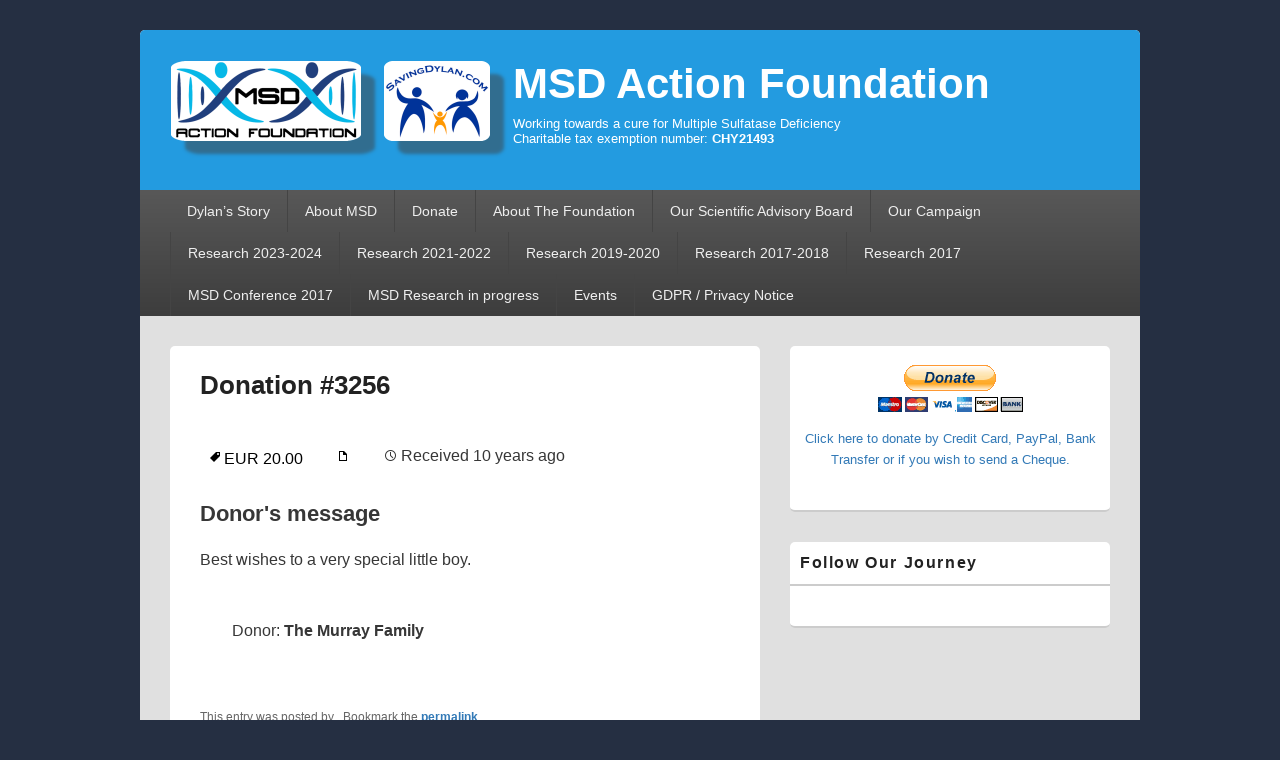

--- FILE ---
content_type: text/css
request_url: https://www.savingdylan.com/wp-content/themes/catch-box-child/style.css?ver=20251211-194440
body_size: -329
content:
/*
Theme Name: Catch Box MSD
Template: catch-box
*/

@import url(../catch-box/style.css);

